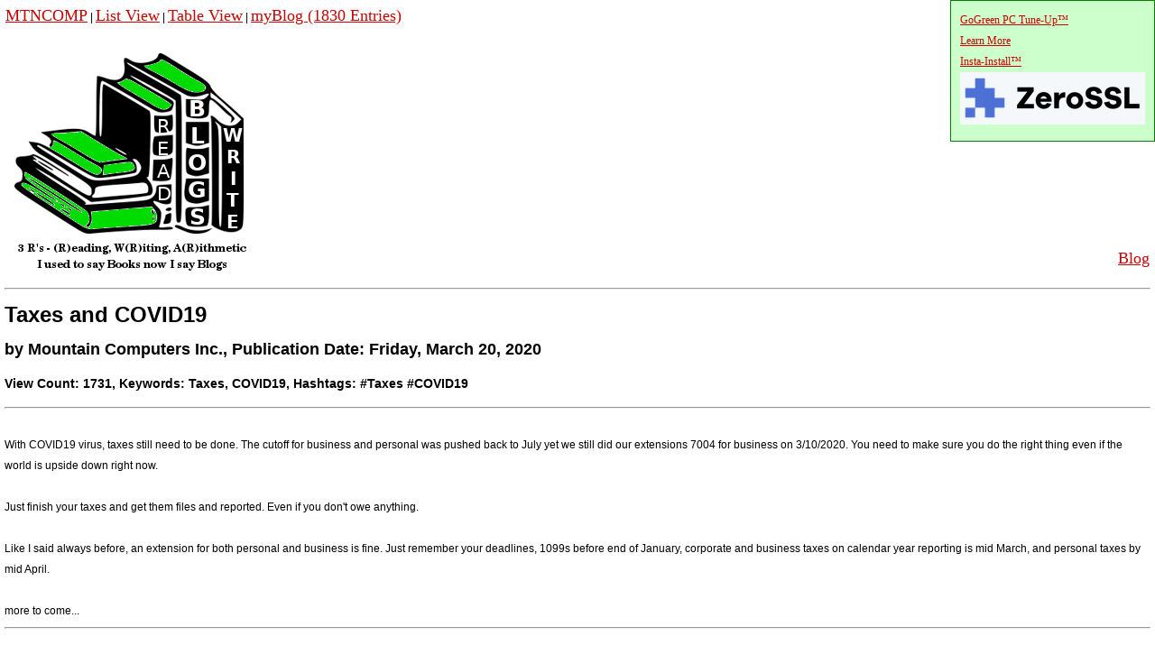

--- FILE ---
content_type: text/html
request_url: https://www.mountaincomputers.org/myBlog/myBlog.asp?mode=view&id=890
body_size: 7081
content:

<!DOCTYPE html>

<head>
<meta charset="UTF-8">
<title>Taxes and COVID19 Mountain Computers MTNCOMP GGPCTU 775-287-9552</title>
<meta name="keywords" content="Taxes, COVID19">
<meta name="viewport" content="width=device-width, initial-scale=1"/>
<meta name="robots" content="index, follow"/>
<meta name="revisit-after" content="15 days">
<meta name="distribution" content="global">
<meta name="copyright" content="Copyright (c) 2026 Mountain Computers, Inc. All rights reserved.">
<meta name="author" CONTENT="Mountain Computers Inc">
<meta name="description" content="Taxes, COVID19">
<meta property="og:title" content="Taxes, COVID19"/>
<meta itemprop="name" content="Taxes, COVID19"/>
<meta property="og:url" content="https://www.mountaincomputers.org/myBlog/myBlog.asp?mode=view&id=890&ArticleTitle=Taxes and COVID19"/>
<meta itemprop="url" content="https://www.mountaincomputers.org/myBlog/myBlog.asp?mode=view&id=890&ArticleTitle=Taxes and COVID19"/>
<meta name="msvalidate.01" content="168382D87910C071FD4040E922A050CF" />
<meta name="google-site-verification" content="vHItBGhLcFuVN_gDXBL3IZ5r5uAXo3CrbnLOG_z11ZI" />
<meta name="p:domain_verify" content="464ba92f8cf4441ca92e5fa3befab828"/>
<meta name="geo.placename" content="490 East 8th Street, Reno, NV 89512, USA" />
<meta name="geo.position" content="39.5357390;-119.8079210" />
<meta name="geo.region" content="US-Nevada" />
<meta name="ICBM" content="39.5357390, -119.8079210" />
<link rel="shortcut icon" type="image/x-icon" href="https://www.mountaincomputers.org/myBlog/myBlog.png"/>
<link rel="canonical" href="https://www.mountaincomputers.org/myBlog/myBlog.asp?mode=view&id=890"/>
<meta property="og:site_name" content="Mountain Computers Inc"/>
<meta property="og:type" content="website"/>
<meta property="og:image" content="https://www.mountaincomputers.org/myBlog/myBlog.png"/>
<meta property="og:image:width" content="100"/>
<meta property="og:image:height" content="76"/>
<meta itemprop="thumbnailUrl" content="https://www.mountaincomputers.org/myBlog/myBlog.png"/>

<!-- Google tag (gtag.js) -->
<script async src="https://www.googletagmanager.com/gtag/js?id=G-B9X2M11JQC"></script>
<script>
  window.dataLayer = window.dataLayer || [];
  function gtag(){dataLayer.push(arguments);}
  gtag('js', new Date());

  gtag('config', 'G-B9X2M11JQC');
</script>



<link rel="stylesheet" href="https://fonts.googleapis.com/css?family=Asap" />
<link rel="stylesheet" href="https://fonts.googleapis.com/css?family=Tangerine">
<link rel="stylesheet" href="https://fonts.googleapis.com/css?family=Merriweather">
<meta name="https" content="ON">
<link href="styles/default.css" rel="stylesheet" type="text/css" />
<!-- OPTIONAL: This section is required only if using Google Fonts Dialog AND required on the page where the content is published -->
<script src="scripts/common/jquery-1.7.min.js" type="text/javascript"></script>
<script src="http://ajax.googleapis.com/ajax/libs/webfont/1/webfont.js" type="text/javascript"></script>
<script src="scripts/common/webfont.js" type="text/javascript"></script>
<style type="text/css">
.topcorner {
   position:absolute;
   top:0;
   right:0;
   background-color: #cfc;
   padding: 10px;
   border: 1px solid green;
}
</style>
<!-- / -->
</head>
<body style="margin:5px">
<div class="topcorner">
<a href="https://gogreenpctuneup.com">GoGreen PC Tune-Up&trade;<br>Learn More</a><br><a href="https://www.mountaincomputers.org/downloads/GoGreenPCTuneUpInstaller.exe">Insta-Install&trade;</a>
<br>
<a href="https://zerossl.com?fpr=ggpctu" target="_blank"><img style="border:0px" src="images/ZeroSSL.png" width="205" height="58" alt='this is how ssl encrypt our websites' title='this is how we ssl encrypt our websites'></a>
</div>
<table width='100%'>
<tr><td><a alt='Back to Mountain Computers' title='Back to Mountain Computers' href='../index.asp'><font size='+1'>MTNCOMP</font></a> | <a alt='Blog List View' title='Blog List View' href='myBlog.asp'><font size='+1'>List View</font></a> | <a alt='Blog Table View' title='Blog Table View' href='myBlog.asp?mode=tableview'><font size='+1'>Table View</font></a> | <a href='myBlog.asp'><font size='+1'>myBlog (1830 Entries)</font> <br><img alt='myBlog Home' title='myBlog Home' src='myBlog.png'></a></td><td valign='bottom' align='right'><p align='right'><a alt='Back to Mountain Computers' title='Back to Mountain Computers' href='myBlog.asp'><font size='+1'>Blog</font></a> </td></tr>
</table>


	<hr>
	<h1>Taxes and COVID19</h1>
            

	<h2>by Mountain Computers Inc., Publication Date: Friday, March 20, 2020</h2><h3>View Count: 1731, Keywords: Taxes, COVID19, Hashtags: #Taxes #COVID19</h3>
	<hr>
	
	<br>
<div>With COVID19 virus, taxes still need to be done. The cutoff for business and personal was pushed back to July yet we still did our extensions 7004 for business on 3/10/2020. You need to make sure you do the right thing even if the world is upside down right now.</div>
<div>&nbsp;</div>
<div>Just finish your taxes and get them files and reported. Even if you don't owe anything.</div>
<div>&nbsp;</div>
<div>Like I said always before, an extension for both personal and business is fine. Just remember your deadlines, 1099s before end of January, corporate and business taxes on calendar year reporting is mid March, and personal taxes by mid April.</div>
<div>&nbsp;</div>
<div>more to come...</div>
<hr>
<h5>if you found this article helpful, consider contributing $10, 20 an Andrew Jackson or so..to the author. more authors coming soon</h5>
<form action="https://www.paypal.com/cgi-bin/webscr" method="post">
<input type="image" src="PayPalDonate.png" border="0" name="submit" alt="Make payments with PayPal - it's fast, free and secure!">
<img alt="" border="0" src="https://www.paypal.com/en_US/i/scr/pixel.gif" width="1" height="1">
<input type="hidden" name="add" value="1">
<input type="hidden" name="cmd" value="_donations">
<!-- <input type="hidden" name="cmd" value="_cart"> -->
<input type="hidden" name="business" value="sales@mountaincomputers.org">
<input type="hidden" name="item_name" value="Contribute to Author">
<input type="hidden" name="item_number" value="Taxes and COVID19">
<input type="hidden" name="amount" value="20"> 
<input type="hidden" name="no_shipping" value="0">
<input type="hidden" name="return" value="https://mountaincomputers.org/myBlog/myBlog.asp?mode=ContributeThankyou"> 
<input type="hidden" name="shopping_url" value="https://mountaincomputers.org/myBlog/myBlog.asp">
<input type="hidden" name="no_note" value="0">
<input type="hidden" name="currency_code" value="USD">
<input type="hidden" name="lc" value="US">
<input type="hidden" name="bn" value="PP-ShopCartBF">
</form>
<h5>FYI we use paypal or patreon, patreon has 3x the transaction fees, so we don't, not yet.</h5>

<br>

<p><a href='myBlog.asp?mode=c'>&copy;</a> 2026 myBlog&trade; v1.1 All rights reserved. We count views as reads, so let's not over think it.
</body>
</html>

